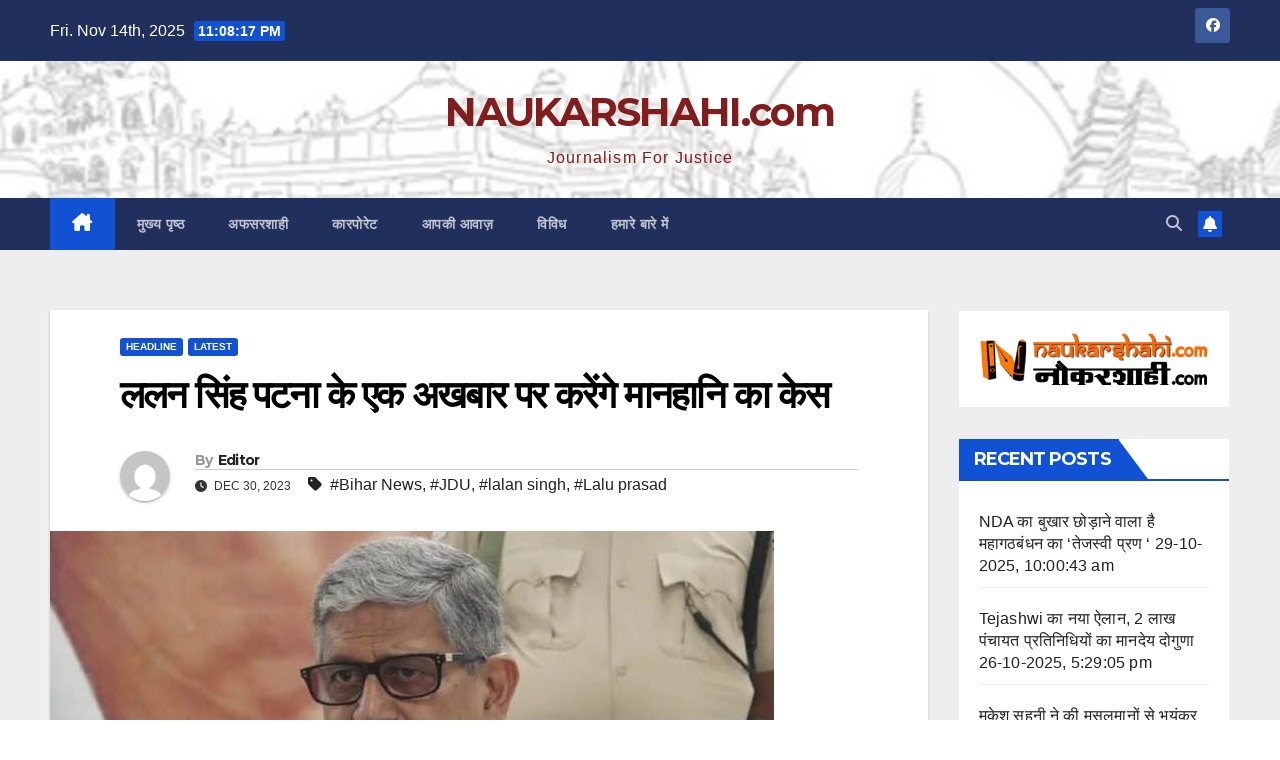

--- FILE ---
content_type: text/html; charset=UTF-8
request_url: https://naukarshahi.com/lalan-singh-patna-ke-ek-akhbar-par-karenge-manhani-ka-case/
body_size: 15302
content:
<!DOCTYPE html>
<html lang="en-US">
<head>
<meta charset="UTF-8">
<meta name="viewport" content="width=device-width, initial-scale=1">
<link rel="profile" href="https://gmpg.org/xfn/11">
<title>ललन सिंह पटना के एक अखबार पर करेंगे मानहानि का केस &#x2d; NAUKARSHAHI.com</title>
	<style>img:is([sizes="auto" i], [sizes^="auto," i]) { contain-intrinsic-size: 3000px 1500px }</style>
	
<!-- The SEO Framework by Sybre Waaijer -->
<meta name="robots" content="max-snippet:-1,max-image-preview:large,max-video-preview:-1" />
<link rel="canonical" href="https://naukarshahi.com/lalan-singh-patna-ke-ek-akhbar-par-karenge-manhani-ka-case/" />
<meta name="description" content="ललन सिंह पटना के एक अखबार पर करेंगे मानहानि का केस। दैनिक जागरण ने छापी थी खबर कि ललन तेजस्वी को सीएम बनाने के लिए तोड़ रहे पार्टी। जदयू के पूर्व अध्यक्ष तथ&#8230;" />
<meta property="og:type" content="article" />
<meta property="og:locale" content="en_US" />
<meta property="og:site_name" content="NAUKARSHAHI.com" />
<meta property="og:title" content="ललन सिंह पटना के एक अखबार पर करेंगे मानहानि का केस" />
<meta property="og:description" content="ललन सिंह पटना के एक अखबार पर करेंगे मानहानि का केस। दैनिक जागरण ने छापी थी खबर कि ललन तेजस्वी को सीएम बनाने के लिए तोड़ रहे पार्टी। जदयू के पूर्व अध्यक्ष तथा सांसद ललन सिंह ने शनिवार को कहा कि पटना क&#8230;" />
<meta property="og:url" content="https://naukarshahi.com/lalan-singh-patna-ke-ek-akhbar-par-karenge-manhani-ka-case/" />
<meta property="og:image" content="https://naukarshahi.com/wp-content/uploads/2023/08/lalan-singh-1.jpg" />
<meta property="og:image:width" content="724" />
<meta property="og:image:height" content="400" />
<meta property="article:published_time" content="2023-12-30T10:17:08+00:00" />
<meta property="article:modified_time" content="2023-12-30T10:19:44+00:00" />
<meta name="twitter:card" content="summary_large_image" />
<meta name="twitter:title" content="ललन सिंह पटना के एक अखबार पर करेंगे मानहानि का केस" />
<meta name="twitter:description" content="ललन सिंह पटना के एक अखबार पर करेंगे मानहानि का केस। दैनिक जागरण ने छापी थी खबर कि ललन तेजस्वी को सीएम बनाने के लिए तोड़ रहे पार्टी। जदयू के पूर्व अध्यक्ष तथा सांसद ललन सिंह ने शनिवार को कहा कि पटना क&#8230;" />
<meta name="twitter:image" content="https://naukarshahi.com/wp-content/uploads/2023/08/lalan-singh-1.jpg" />
<script type="application/ld+json">{"@context":"https://schema.org","@graph":[{"@type":"WebSite","@id":"https://naukarshahi.com/#/schema/WebSite","url":"https://naukarshahi.com/","name":"NAUKARSHAHI.com","description":"Journalism For Justice","inLanguage":"en-US","potentialAction":{"@type":"SearchAction","target":{"@type":"EntryPoint","urlTemplate":"https://naukarshahi.com/search/{search_term_string}/"},"query-input":"required name=search_term_string"},"publisher":{"@type":"Organization","@id":"https://naukarshahi.com/#/schema/Organization","name":"NAUKARSHAHI.com","url":"https://naukarshahi.com/","logo":{"@type":"ImageObject","url":"https://naukarshahi.com/wp-content/uploads/2024/03/n2.jpg","contentUrl":"https://naukarshahi.com/wp-content/uploads/2024/03/n2.jpg","width":450,"height":450,"contentSize":"26386"}}},{"@type":"WebPage","@id":"https://naukarshahi.com/lalan-singh-patna-ke-ek-akhbar-par-karenge-manhani-ka-case/","url":"https://naukarshahi.com/lalan-singh-patna-ke-ek-akhbar-par-karenge-manhani-ka-case/","name":"ललन सिंह पटना के एक अखबार पर करेंगे मानहानि का केस &#x2d; NAUKARSHAHI.com","description":"ललन सिंह पटना के एक अखबार पर करेंगे मानहानि का केस। दैनिक जागरण ने छापी थी खबर कि ललन तेजस्वी को सीएम बनाने के लिए तोड़ रहे पार्टी। जदयू के पूर्व अध्यक्ष तथ&#8230;","inLanguage":"en-US","isPartOf":{"@id":"https://naukarshahi.com/#/schema/WebSite"},"breadcrumb":{"@type":"BreadcrumbList","@id":"https://naukarshahi.com/#/schema/BreadcrumbList","itemListElement":[{"@type":"ListItem","position":1,"item":"https://naukarshahi.com/","name":"NAUKARSHAHI.com"},{"@type":"ListItem","position":2,"item":"https://naukarshahi.com/category/%e0%a4%b9%e0%a5%88%e0%a4%a1%e0%a5%8d%e0%a4%b2%e0%a4%be%e0%a4%87%e0%a4%a8%e0%a5%8d%e0%a4%b8/","name":"Category: HEADLINE"},{"@type":"ListItem","position":3,"name":"ललन सिंह पटना के एक अखबार पर करेंगे मानहानि का केस"}]},"potentialAction":{"@type":"ReadAction","target":"https://naukarshahi.com/lalan-singh-patna-ke-ek-akhbar-par-karenge-manhani-ka-case/"},"datePublished":"2023-12-30T10:17:08+00:00","dateModified":"2023-12-30T10:19:44+00:00","author":{"@type":"Person","@id":"https://naukarshahi.com/#/schema/Person/c8a41a94fd27e7fe63245237eafa4fa6","name":"Editor"}}]}</script>
<!-- / The SEO Framework by Sybre Waaijer | 4.40ms meta | 0.20ms boot -->

<link rel='dns-prefetch' href='//fonts.googleapis.com' />
<link rel="alternate" type="application/rss+xml" title="NAUKARSHAHI.com &raquo; Feed" href="https://naukarshahi.com/feed/" />
<link rel="alternate" type="application/rss+xml" title="NAUKARSHAHI.com &raquo; Comments Feed" href="https://naukarshahi.com/comments/feed/" />
<script>
window._wpemojiSettings = {"baseUrl":"https:\/\/s.w.org\/images\/core\/emoji\/15.0.3\/72x72\/","ext":".png","svgUrl":"https:\/\/s.w.org\/images\/core\/emoji\/15.0.3\/svg\/","svgExt":".svg","source":{"concatemoji":"https:\/\/naukarshahi.com\/wp-includes\/js\/wp-emoji-release.min.js?ver=6.7.2"}};
/*! This file is auto-generated */
!function(i,n){var o,s,e;function c(e){try{var t={supportTests:e,timestamp:(new Date).valueOf()};sessionStorage.setItem(o,JSON.stringify(t))}catch(e){}}function p(e,t,n){e.clearRect(0,0,e.canvas.width,e.canvas.height),e.fillText(t,0,0);var t=new Uint32Array(e.getImageData(0,0,e.canvas.width,e.canvas.height).data),r=(e.clearRect(0,0,e.canvas.width,e.canvas.height),e.fillText(n,0,0),new Uint32Array(e.getImageData(0,0,e.canvas.width,e.canvas.height).data));return t.every(function(e,t){return e===r[t]})}function u(e,t,n){switch(t){case"flag":return n(e,"\ud83c\udff3\ufe0f\u200d\u26a7\ufe0f","\ud83c\udff3\ufe0f\u200b\u26a7\ufe0f")?!1:!n(e,"\ud83c\uddfa\ud83c\uddf3","\ud83c\uddfa\u200b\ud83c\uddf3")&&!n(e,"\ud83c\udff4\udb40\udc67\udb40\udc62\udb40\udc65\udb40\udc6e\udb40\udc67\udb40\udc7f","\ud83c\udff4\u200b\udb40\udc67\u200b\udb40\udc62\u200b\udb40\udc65\u200b\udb40\udc6e\u200b\udb40\udc67\u200b\udb40\udc7f");case"emoji":return!n(e,"\ud83d\udc26\u200d\u2b1b","\ud83d\udc26\u200b\u2b1b")}return!1}function f(e,t,n){var r="undefined"!=typeof WorkerGlobalScope&&self instanceof WorkerGlobalScope?new OffscreenCanvas(300,150):i.createElement("canvas"),a=r.getContext("2d",{willReadFrequently:!0}),o=(a.textBaseline="top",a.font="600 32px Arial",{});return e.forEach(function(e){o[e]=t(a,e,n)}),o}function t(e){var t=i.createElement("script");t.src=e,t.defer=!0,i.head.appendChild(t)}"undefined"!=typeof Promise&&(o="wpEmojiSettingsSupports",s=["flag","emoji"],n.supports={everything:!0,everythingExceptFlag:!0},e=new Promise(function(e){i.addEventListener("DOMContentLoaded",e,{once:!0})}),new Promise(function(t){var n=function(){try{var e=JSON.parse(sessionStorage.getItem(o));if("object"==typeof e&&"number"==typeof e.timestamp&&(new Date).valueOf()<e.timestamp+604800&&"object"==typeof e.supportTests)return e.supportTests}catch(e){}return null}();if(!n){if("undefined"!=typeof Worker&&"undefined"!=typeof OffscreenCanvas&&"undefined"!=typeof URL&&URL.createObjectURL&&"undefined"!=typeof Blob)try{var e="postMessage("+f.toString()+"("+[JSON.stringify(s),u.toString(),p.toString()].join(",")+"));",r=new Blob([e],{type:"text/javascript"}),a=new Worker(URL.createObjectURL(r),{name:"wpTestEmojiSupports"});return void(a.onmessage=function(e){c(n=e.data),a.terminate(),t(n)})}catch(e){}c(n=f(s,u,p))}t(n)}).then(function(e){for(var t in e)n.supports[t]=e[t],n.supports.everything=n.supports.everything&&n.supports[t],"flag"!==t&&(n.supports.everythingExceptFlag=n.supports.everythingExceptFlag&&n.supports[t]);n.supports.everythingExceptFlag=n.supports.everythingExceptFlag&&!n.supports.flag,n.DOMReady=!1,n.readyCallback=function(){n.DOMReady=!0}}).then(function(){return e}).then(function(){var e;n.supports.everything||(n.readyCallback(),(e=n.source||{}).concatemoji?t(e.concatemoji):e.wpemoji&&e.twemoji&&(t(e.twemoji),t(e.wpemoji)))}))}((window,document),window._wpemojiSettings);
</script>
<style id='wp-emoji-styles-inline-css'>

	img.wp-smiley, img.emoji {
		display: inline !important;
		border: none !important;
		box-shadow: none !important;
		height: 1em !important;
		width: 1em !important;
		margin: 0 0.07em !important;
		vertical-align: -0.1em !important;
		background: none !important;
		padding: 0 !important;
	}
</style>
<link rel='stylesheet' id='wp-block-library-css' href='https://naukarshahi.com/wp-includes/css/dist/block-library/style.min.css?ver=6.7.2' media='all' />
<style id='wp-block-library-theme-inline-css'>
.wp-block-audio :where(figcaption){color:#555;font-size:13px;text-align:center}.is-dark-theme .wp-block-audio :where(figcaption){color:#ffffffa6}.wp-block-audio{margin:0 0 1em}.wp-block-code{border:1px solid #ccc;border-radius:4px;font-family:Menlo,Consolas,monaco,monospace;padding:.8em 1em}.wp-block-embed :where(figcaption){color:#555;font-size:13px;text-align:center}.is-dark-theme .wp-block-embed :where(figcaption){color:#ffffffa6}.wp-block-embed{margin:0 0 1em}.blocks-gallery-caption{color:#555;font-size:13px;text-align:center}.is-dark-theme .blocks-gallery-caption{color:#ffffffa6}:root :where(.wp-block-image figcaption){color:#555;font-size:13px;text-align:center}.is-dark-theme :root :where(.wp-block-image figcaption){color:#ffffffa6}.wp-block-image{margin:0 0 1em}.wp-block-pullquote{border-bottom:4px solid;border-top:4px solid;color:currentColor;margin-bottom:1.75em}.wp-block-pullquote cite,.wp-block-pullquote footer,.wp-block-pullquote__citation{color:currentColor;font-size:.8125em;font-style:normal;text-transform:uppercase}.wp-block-quote{border-left:.25em solid;margin:0 0 1.75em;padding-left:1em}.wp-block-quote cite,.wp-block-quote footer{color:currentColor;font-size:.8125em;font-style:normal;position:relative}.wp-block-quote:where(.has-text-align-right){border-left:none;border-right:.25em solid;padding-left:0;padding-right:1em}.wp-block-quote:where(.has-text-align-center){border:none;padding-left:0}.wp-block-quote.is-large,.wp-block-quote.is-style-large,.wp-block-quote:where(.is-style-plain){border:none}.wp-block-search .wp-block-search__label{font-weight:700}.wp-block-search__button{border:1px solid #ccc;padding:.375em .625em}:where(.wp-block-group.has-background){padding:1.25em 2.375em}.wp-block-separator.has-css-opacity{opacity:.4}.wp-block-separator{border:none;border-bottom:2px solid;margin-left:auto;margin-right:auto}.wp-block-separator.has-alpha-channel-opacity{opacity:1}.wp-block-separator:not(.is-style-wide):not(.is-style-dots){width:100px}.wp-block-separator.has-background:not(.is-style-dots){border-bottom:none;height:1px}.wp-block-separator.has-background:not(.is-style-wide):not(.is-style-dots){height:2px}.wp-block-table{margin:0 0 1em}.wp-block-table td,.wp-block-table th{word-break:normal}.wp-block-table :where(figcaption){color:#555;font-size:13px;text-align:center}.is-dark-theme .wp-block-table :where(figcaption){color:#ffffffa6}.wp-block-video :where(figcaption){color:#555;font-size:13px;text-align:center}.is-dark-theme .wp-block-video :where(figcaption){color:#ffffffa6}.wp-block-video{margin:0 0 1em}:root :where(.wp-block-template-part.has-background){margin-bottom:0;margin-top:0;padding:1.25em 2.375em}
</style>
<style id='classic-theme-styles-inline-css'>
/*! This file is auto-generated */
.wp-block-button__link{color:#fff;background-color:#32373c;border-radius:9999px;box-shadow:none;text-decoration:none;padding:calc(.667em + 2px) calc(1.333em + 2px);font-size:1.125em}.wp-block-file__button{background:#32373c;color:#fff;text-decoration:none}
</style>
<style id='global-styles-inline-css'>
:root{--wp--preset--aspect-ratio--square: 1;--wp--preset--aspect-ratio--4-3: 4/3;--wp--preset--aspect-ratio--3-4: 3/4;--wp--preset--aspect-ratio--3-2: 3/2;--wp--preset--aspect-ratio--2-3: 2/3;--wp--preset--aspect-ratio--16-9: 16/9;--wp--preset--aspect-ratio--9-16: 9/16;--wp--preset--color--black: #000000;--wp--preset--color--cyan-bluish-gray: #abb8c3;--wp--preset--color--white: #ffffff;--wp--preset--color--pale-pink: #f78da7;--wp--preset--color--vivid-red: #cf2e2e;--wp--preset--color--luminous-vivid-orange: #ff6900;--wp--preset--color--luminous-vivid-amber: #fcb900;--wp--preset--color--light-green-cyan: #7bdcb5;--wp--preset--color--vivid-green-cyan: #00d084;--wp--preset--color--pale-cyan-blue: #8ed1fc;--wp--preset--color--vivid-cyan-blue: #0693e3;--wp--preset--color--vivid-purple: #9b51e0;--wp--preset--gradient--vivid-cyan-blue-to-vivid-purple: linear-gradient(135deg,rgba(6,147,227,1) 0%,rgb(155,81,224) 100%);--wp--preset--gradient--light-green-cyan-to-vivid-green-cyan: linear-gradient(135deg,rgb(122,220,180) 0%,rgb(0,208,130) 100%);--wp--preset--gradient--luminous-vivid-amber-to-luminous-vivid-orange: linear-gradient(135deg,rgba(252,185,0,1) 0%,rgba(255,105,0,1) 100%);--wp--preset--gradient--luminous-vivid-orange-to-vivid-red: linear-gradient(135deg,rgba(255,105,0,1) 0%,rgb(207,46,46) 100%);--wp--preset--gradient--very-light-gray-to-cyan-bluish-gray: linear-gradient(135deg,rgb(238,238,238) 0%,rgb(169,184,195) 100%);--wp--preset--gradient--cool-to-warm-spectrum: linear-gradient(135deg,rgb(74,234,220) 0%,rgb(151,120,209) 20%,rgb(207,42,186) 40%,rgb(238,44,130) 60%,rgb(251,105,98) 80%,rgb(254,248,76) 100%);--wp--preset--gradient--blush-light-purple: linear-gradient(135deg,rgb(255,206,236) 0%,rgb(152,150,240) 100%);--wp--preset--gradient--blush-bordeaux: linear-gradient(135deg,rgb(254,205,165) 0%,rgb(254,45,45) 50%,rgb(107,0,62) 100%);--wp--preset--gradient--luminous-dusk: linear-gradient(135deg,rgb(255,203,112) 0%,rgb(199,81,192) 50%,rgb(65,88,208) 100%);--wp--preset--gradient--pale-ocean: linear-gradient(135deg,rgb(255,245,203) 0%,rgb(182,227,212) 50%,rgb(51,167,181) 100%);--wp--preset--gradient--electric-grass: linear-gradient(135deg,rgb(202,248,128) 0%,rgb(113,206,126) 100%);--wp--preset--gradient--midnight: linear-gradient(135deg,rgb(2,3,129) 0%,rgb(40,116,252) 100%);--wp--preset--font-size--small: 13px;--wp--preset--font-size--medium: 20px;--wp--preset--font-size--large: 36px;--wp--preset--font-size--x-large: 42px;--wp--preset--spacing--20: 0.44rem;--wp--preset--spacing--30: 0.67rem;--wp--preset--spacing--40: 1rem;--wp--preset--spacing--50: 1.5rem;--wp--preset--spacing--60: 2.25rem;--wp--preset--spacing--70: 3.38rem;--wp--preset--spacing--80: 5.06rem;--wp--preset--shadow--natural: 6px 6px 9px rgba(0, 0, 0, 0.2);--wp--preset--shadow--deep: 12px 12px 50px rgba(0, 0, 0, 0.4);--wp--preset--shadow--sharp: 6px 6px 0px rgba(0, 0, 0, 0.2);--wp--preset--shadow--outlined: 6px 6px 0px -3px rgba(255, 255, 255, 1), 6px 6px rgba(0, 0, 0, 1);--wp--preset--shadow--crisp: 6px 6px 0px rgba(0, 0, 0, 1);}:where(.is-layout-flex){gap: 0.5em;}:where(.is-layout-grid){gap: 0.5em;}body .is-layout-flex{display: flex;}.is-layout-flex{flex-wrap: wrap;align-items: center;}.is-layout-flex > :is(*, div){margin: 0;}body .is-layout-grid{display: grid;}.is-layout-grid > :is(*, div){margin: 0;}:where(.wp-block-columns.is-layout-flex){gap: 2em;}:where(.wp-block-columns.is-layout-grid){gap: 2em;}:where(.wp-block-post-template.is-layout-flex){gap: 1.25em;}:where(.wp-block-post-template.is-layout-grid){gap: 1.25em;}.has-black-color{color: var(--wp--preset--color--black) !important;}.has-cyan-bluish-gray-color{color: var(--wp--preset--color--cyan-bluish-gray) !important;}.has-white-color{color: var(--wp--preset--color--white) !important;}.has-pale-pink-color{color: var(--wp--preset--color--pale-pink) !important;}.has-vivid-red-color{color: var(--wp--preset--color--vivid-red) !important;}.has-luminous-vivid-orange-color{color: var(--wp--preset--color--luminous-vivid-orange) !important;}.has-luminous-vivid-amber-color{color: var(--wp--preset--color--luminous-vivid-amber) !important;}.has-light-green-cyan-color{color: var(--wp--preset--color--light-green-cyan) !important;}.has-vivid-green-cyan-color{color: var(--wp--preset--color--vivid-green-cyan) !important;}.has-pale-cyan-blue-color{color: var(--wp--preset--color--pale-cyan-blue) !important;}.has-vivid-cyan-blue-color{color: var(--wp--preset--color--vivid-cyan-blue) !important;}.has-vivid-purple-color{color: var(--wp--preset--color--vivid-purple) !important;}.has-black-background-color{background-color: var(--wp--preset--color--black) !important;}.has-cyan-bluish-gray-background-color{background-color: var(--wp--preset--color--cyan-bluish-gray) !important;}.has-white-background-color{background-color: var(--wp--preset--color--white) !important;}.has-pale-pink-background-color{background-color: var(--wp--preset--color--pale-pink) !important;}.has-vivid-red-background-color{background-color: var(--wp--preset--color--vivid-red) !important;}.has-luminous-vivid-orange-background-color{background-color: var(--wp--preset--color--luminous-vivid-orange) !important;}.has-luminous-vivid-amber-background-color{background-color: var(--wp--preset--color--luminous-vivid-amber) !important;}.has-light-green-cyan-background-color{background-color: var(--wp--preset--color--light-green-cyan) !important;}.has-vivid-green-cyan-background-color{background-color: var(--wp--preset--color--vivid-green-cyan) !important;}.has-pale-cyan-blue-background-color{background-color: var(--wp--preset--color--pale-cyan-blue) !important;}.has-vivid-cyan-blue-background-color{background-color: var(--wp--preset--color--vivid-cyan-blue) !important;}.has-vivid-purple-background-color{background-color: var(--wp--preset--color--vivid-purple) !important;}.has-black-border-color{border-color: var(--wp--preset--color--black) !important;}.has-cyan-bluish-gray-border-color{border-color: var(--wp--preset--color--cyan-bluish-gray) !important;}.has-white-border-color{border-color: var(--wp--preset--color--white) !important;}.has-pale-pink-border-color{border-color: var(--wp--preset--color--pale-pink) !important;}.has-vivid-red-border-color{border-color: var(--wp--preset--color--vivid-red) !important;}.has-luminous-vivid-orange-border-color{border-color: var(--wp--preset--color--luminous-vivid-orange) !important;}.has-luminous-vivid-amber-border-color{border-color: var(--wp--preset--color--luminous-vivid-amber) !important;}.has-light-green-cyan-border-color{border-color: var(--wp--preset--color--light-green-cyan) !important;}.has-vivid-green-cyan-border-color{border-color: var(--wp--preset--color--vivid-green-cyan) !important;}.has-pale-cyan-blue-border-color{border-color: var(--wp--preset--color--pale-cyan-blue) !important;}.has-vivid-cyan-blue-border-color{border-color: var(--wp--preset--color--vivid-cyan-blue) !important;}.has-vivid-purple-border-color{border-color: var(--wp--preset--color--vivid-purple) !important;}.has-vivid-cyan-blue-to-vivid-purple-gradient-background{background: var(--wp--preset--gradient--vivid-cyan-blue-to-vivid-purple) !important;}.has-light-green-cyan-to-vivid-green-cyan-gradient-background{background: var(--wp--preset--gradient--light-green-cyan-to-vivid-green-cyan) !important;}.has-luminous-vivid-amber-to-luminous-vivid-orange-gradient-background{background: var(--wp--preset--gradient--luminous-vivid-amber-to-luminous-vivid-orange) !important;}.has-luminous-vivid-orange-to-vivid-red-gradient-background{background: var(--wp--preset--gradient--luminous-vivid-orange-to-vivid-red) !important;}.has-very-light-gray-to-cyan-bluish-gray-gradient-background{background: var(--wp--preset--gradient--very-light-gray-to-cyan-bluish-gray) !important;}.has-cool-to-warm-spectrum-gradient-background{background: var(--wp--preset--gradient--cool-to-warm-spectrum) !important;}.has-blush-light-purple-gradient-background{background: var(--wp--preset--gradient--blush-light-purple) !important;}.has-blush-bordeaux-gradient-background{background: var(--wp--preset--gradient--blush-bordeaux) !important;}.has-luminous-dusk-gradient-background{background: var(--wp--preset--gradient--luminous-dusk) !important;}.has-pale-ocean-gradient-background{background: var(--wp--preset--gradient--pale-ocean) !important;}.has-electric-grass-gradient-background{background: var(--wp--preset--gradient--electric-grass) !important;}.has-midnight-gradient-background{background: var(--wp--preset--gradient--midnight) !important;}.has-small-font-size{font-size: var(--wp--preset--font-size--small) !important;}.has-medium-font-size{font-size: var(--wp--preset--font-size--medium) !important;}.has-large-font-size{font-size: var(--wp--preset--font-size--large) !important;}.has-x-large-font-size{font-size: var(--wp--preset--font-size--x-large) !important;}
:where(.wp-block-post-template.is-layout-flex){gap: 1.25em;}:where(.wp-block-post-template.is-layout-grid){gap: 1.25em;}
:where(.wp-block-columns.is-layout-flex){gap: 2em;}:where(.wp-block-columns.is-layout-grid){gap: 2em;}
:root :where(.wp-block-pullquote){font-size: 1.5em;line-height: 1.6;}
</style>
<link rel='stylesheet' id='newsup-fonts-css' href='//fonts.googleapis.com/css?family=Montserrat%3A400%2C500%2C700%2C800%7CWork%2BSans%3A300%2C400%2C500%2C600%2C700%2C800%2C900%26display%3Dswap&#038;subset=latin%2Clatin-ext' media='all' />
<link rel='stylesheet' id='bootstrap-css' href='https://naukarshahi.com/wp-content/themes/newsup/css/bootstrap.css?ver=6.7.2' media='all' />
<link rel='stylesheet' id='newsup-style-css' href='https://naukarshahi.com/wp-content/themes/newsup/style.css?ver=6.7.2' media='all' />
<link rel='stylesheet' id='newsup-default-css' href='https://naukarshahi.com/wp-content/themes/newsup/css/colors/default.css?ver=6.7.2' media='all' />
<link rel='stylesheet' id='font-awesome-5-all-css' href='https://naukarshahi.com/wp-content/themes/newsup/css/font-awesome/css/all.min.css?ver=6.7.2' media='all' />
<link rel='stylesheet' id='font-awesome-4-shim-css' href='https://naukarshahi.com/wp-content/themes/newsup/css/font-awesome/css/v4-shims.min.css?ver=6.7.2' media='all' />
<link rel='stylesheet' id='owl-carousel-css' href='https://naukarshahi.com/wp-content/themes/newsup/css/owl.carousel.css?ver=6.7.2' media='all' />
<link rel='stylesheet' id='smartmenus-css' href='https://naukarshahi.com/wp-content/themes/newsup/css/jquery.smartmenus.bootstrap.css?ver=6.7.2' media='all' />
<link rel='stylesheet' id='newsup-custom-css-css' href='https://naukarshahi.com/wp-content/themes/newsup/inc/ansar/customize/css/customizer.css?ver=1.0' media='all' />
<script src="https://naukarshahi.com/wp-includes/js/jquery/jquery.min.js?ver=3.7.1" id="jquery-core-js"></script>
<script src="https://naukarshahi.com/wp-includes/js/jquery/jquery-migrate.min.js?ver=3.4.1" id="jquery-migrate-js"></script>
<script src="https://naukarshahi.com/wp-content/themes/newsup/js/navigation.js?ver=6.7.2" id="newsup-navigation-js"></script>
<script src="https://naukarshahi.com/wp-content/themes/newsup/js/bootstrap.js?ver=6.7.2" id="bootstrap-js"></script>
<script src="https://naukarshahi.com/wp-content/themes/newsup/js/owl.carousel.min.js?ver=6.7.2" id="owl-carousel-min-js"></script>
<script src="https://naukarshahi.com/wp-content/themes/newsup/js/jquery.smartmenus.js?ver=6.7.2" id="smartmenus-js-js"></script>
<script src="https://naukarshahi.com/wp-content/themes/newsup/js/jquery.smartmenus.bootstrap.js?ver=6.7.2" id="bootstrap-smartmenus-js-js"></script>
<script src="https://naukarshahi.com/wp-content/themes/newsup/js/jquery.marquee.js?ver=6.7.2" id="newsup-marquee-js-js"></script>
<script src="https://naukarshahi.com/wp-content/themes/newsup/js/main.js?ver=6.7.2" id="newsup-main-js-js"></script>
<link rel="https://api.w.org/" href="https://naukarshahi.com/wp-json/" /><link rel="alternate" title="JSON" type="application/json" href="https://naukarshahi.com/wp-json/wp/v2/posts/89525" /><link rel="EditURI" type="application/rsd+xml" title="RSD" href="https://naukarshahi.com/xmlrpc.php?rsd" />
<link rel="alternate" title="oEmbed (JSON)" type="application/json+oembed" href="https://naukarshahi.com/wp-json/oembed/1.0/embed?url=https%3A%2F%2Fnaukarshahi.com%2Flalan-singh-patna-ke-ek-akhbar-par-karenge-manhani-ka-case%2F" />
<link rel="alternate" title="oEmbed (XML)" type="text/xml+oembed" href="https://naukarshahi.com/wp-json/oembed/1.0/embed?url=https%3A%2F%2Fnaukarshahi.com%2Flalan-singh-patna-ke-ek-akhbar-par-karenge-manhani-ka-case%2F&#038;format=xml" />
			<meta property="fb:pages" content="113968725418012 " />
							<meta property="ia:markup_url_dev" content="https://naukarshahi.com/lalan-singh-patna-ke-ek-akhbar-par-karenge-manhani-ka-case/?ia_markup=1" />
				 
<style type="text/css" id="custom-background-css">
    .wrapper { background-color: #eee; }
</style>
    <style type="text/css">
            body .site-title a,
        body .site-description {
            color: #821d1d;
        }

        .site-branding-text .site-title a {
                font-size: 40px;
            }

            @media only screen and (max-width: 640px) {
                .site-branding-text .site-title a {
                    font-size: 40px;

                }
            }

            @media only screen and (max-width: 375px) {
                .site-branding-text .site-title a {
                    font-size: 32px;

                }
            }

        </style>
    <link rel="icon" href="https://naukarshahi.com/wp-content/uploads/2024/03/n2-150x150.jpg" sizes="32x32" />
<link rel="icon" href="https://naukarshahi.com/wp-content/uploads/2024/03/n2-300x300.jpg" sizes="192x192" />
<link rel="apple-touch-icon" href="https://naukarshahi.com/wp-content/uploads/2024/03/n2-300x300.jpg" />
<meta name="msapplication-TileImage" content="https://naukarshahi.com/wp-content/uploads/2024/03/n2-300x300.jpg" />
</head>
<body class="post-template-default single single-post postid-89525 single-format-standard wp-embed-responsive ta-hide-date-author-in-list" >
<div id="page" class="site">
<a class="skip-link screen-reader-text" href="#content">
Skip to content</a>
  <div class="wrapper" id="custom-background-css">
    <header class="mg-headwidget">
      <!--==================== TOP BAR ====================-->
      <div class="mg-head-detail hidden-xs">
    <div class="container-fluid">
        <div class="row align-items-center">
            <div class="col-md-6 col-xs-12">
                <ul class="info-left">
                                <li>Fri. Nov 14th, 2025                 <span  id="time" class="time"></span>
                        </li>
                        </ul>
            </div>
            <div class="col-md-6 col-xs-12">
                <ul class="mg-social info-right">
                            <li>
            <a  target="_blank"  href="https://www.facebook.com/naukarshahi/">
                <span class="icon-soci facebook">
                    <i class="fab fa-facebook"></i>
                </span> 
            </a>
        </li>
                        </ul>
            </div>
        </div>
    </div>
</div>
      <div class="clearfix"></div>

      
      <div class="mg-nav-widget-area-back" style='background-image: url("https://naukarshahi.com/wp-content/uploads/2024/03/cropped-header.jpg" );'>
                <div class="overlay">
          <div class="inner"  style="background-color:rgba(255,255,255,0.74);" > 
              <div class="container-fluid">
                  <div class="mg-nav-widget-area">
                    <div class="row align-items-center">
                      <div class="col-md-12 text-center mx-auto">
                        <div class="navbar-header">
                          <div class="site-logo">
                                                      </div>
                          <div class="site-branding-text ">
                                                            <p class="site-title"> <a href="https://naukarshahi.com/" rel="home">NAUKARSHAHI.com</a></p>
                                                            <p class="site-description">Journalism For Justice</p>
                          </div>    
                        </div>
                      </div>
                                          </div>
                  </div>
              </div>
          </div>
        </div>
      </div>
    <div class="mg-menu-full">
      <nav class="navbar navbar-expand-lg navbar-wp">
        <div class="container-fluid">
          <!-- Right nav -->
          <div class="m-header align-items-center">
                            <a class="mobilehomebtn" href="https://naukarshahi.com"><span class="fa-solid fa-house-chimney"></span></a>
              <!-- navbar-toggle -->
              <button class="navbar-toggler mx-auto" type="button" data-toggle="collapse" data-target="#navbar-wp" aria-controls="navbarSupportedContent" aria-expanded="false" aria-label="Toggle navigation">
                <span class="burger">
                  <span class="burger-line"></span>
                  <span class="burger-line"></span>
                  <span class="burger-line"></span>
                </span>
              </button>
              <!-- /navbar-toggle -->
                          <div class="dropdown show mg-search-box pr-2">
                <a class="dropdown-toggle msearch ml-auto" href="#" role="button" id="dropdownMenuLink" data-toggle="dropdown" aria-haspopup="true" aria-expanded="false">
                <i class="fas fa-search"></i>
                </a> 
                <div class="dropdown-menu searchinner" aria-labelledby="dropdownMenuLink">
                    <form role="search" method="get" id="searchform" action="https://naukarshahi.com/">
  <div class="input-group">
    <input type="search" class="form-control" placeholder="Search" value="" name="s" />
    <span class="input-group-btn btn-default">
    <button type="submit" class="btn"> <i class="fas fa-search"></i> </button>
    </span> </div>
</form>                </div>
            </div>
                  <a href="#" target="_blank" class="btn-bell btn-theme mx-2"><i class="fa fa-bell"></i></a>
                      
          </div>
          <!-- /Right nav --> 
          <div class="collapse navbar-collapse" id="navbar-wp">
            <div class="d-md-block">
              <ul id="menu-main-menu" class="nav navbar-nav mr-auto "><li class="active home"><a class="homebtn" href="https://naukarshahi.com"><span class='fa-solid fa-house-chimney'></span></a></li><li id="menu-item-27272" class="menu-item menu-item-type-custom menu-item-object-custom menu-item-home menu-item-27272"><a class="nav-link" title="मुख्य पृष्ठ" href="https://naukarshahi.com/">मुख्य पृष्ठ</a></li>
<li id="menu-item-27252" class="menu-item menu-item-type-taxonomy menu-item-object-category current-post-ancestor current-menu-parent current-post-parent menu-item-27252"><a class="nav-link" title="अफसरशाही" href="https://naukarshahi.com/category/latest/">अफसरशाही</a></li>
<li id="menu-item-27255" class="menu-item menu-item-type-taxonomy menu-item-object-category menu-item-27255"><a class="nav-link" title="कारपोरेट" href="https://naukarshahi.com/category/%e0%a4%95%e0%a4%be%e0%a4%b0%e0%a5%8d%e0%a4%aa%e0%a5%8b%e0%a4%b0%e0%a5%87%e0%a4%9f/">कारपोरेट</a></li>
<li id="menu-item-27256" class="menu-item menu-item-type-taxonomy menu-item-object-category menu-item-27256"><a class="nav-link" title="आपकी आवाज़" href="https://naukarshahi.com/category/press/">आपकी आवाज़</a></li>
<li id="menu-item-27807" class="menu-item menu-item-type-custom menu-item-object-custom menu-item-27807"><a class="nav-link" title="विविध" href="#">विविध</a></li>
<li id="menu-item-27273" class="menu-item menu-item-type-custom menu-item-object-custom menu-item-27273"><a class="nav-link" title="हमारे बारे में" href="#">हमारे बारे में</a></li>
</ul>            </div>      
          </div>
          <!-- Right nav -->
          <div class="desk-header d-lg-flex pl-3 ml-auto my-2 my-lg-0 position-relative align-items-center">
                        <div class="dropdown show mg-search-box pr-2">
                <a class="dropdown-toggle msearch ml-auto" href="#" role="button" id="dropdownMenuLink" data-toggle="dropdown" aria-haspopup="true" aria-expanded="false">
                <i class="fas fa-search"></i>
                </a> 
                <div class="dropdown-menu searchinner" aria-labelledby="dropdownMenuLink">
                    <form role="search" method="get" id="searchform" action="https://naukarshahi.com/">
  <div class="input-group">
    <input type="search" class="form-control" placeholder="Search" value="" name="s" />
    <span class="input-group-btn btn-default">
    <button type="submit" class="btn"> <i class="fas fa-search"></i> </button>
    </span> </div>
</form>                </div>
            </div>
                  <a href="#" target="_blank" class="btn-bell btn-theme mx-2"><i class="fa fa-bell"></i></a>
                  </div>
          <!-- /Right nav -->
      </div>
      </nav> <!-- /Navigation -->
    </div>
</header>
<div class="clearfix"></div> <!-- =========================
     Page Content Section      
============================== -->
<main id="content" class="single-class content">
  <!--container-->
    <div class="container-fluid">
      <!--row-->
        <div class="row">
                  <div class="col-lg-9 col-md-8">
                                <div class="mg-blog-post-box"> 
                    <div class="mg-header">
                        <div class="mg-blog-category"><a class="newsup-categories category-color-1" href="https://naukarshahi.com/category/%e0%a4%b9%e0%a5%88%e0%a4%a1%e0%a5%8d%e0%a4%b2%e0%a4%be%e0%a4%87%e0%a4%a8%e0%a5%8d%e0%a4%b8/" alt="View all posts in HEADLINE"> 
                                 HEADLINE
                             </a><a class="newsup-categories category-color-1" href="https://naukarshahi.com/category/latest/" alt="View all posts in Latest"> 
                                 Latest
                             </a></div>                        <h1 class="title single"> <a title="Permalink to: ललन सिंह पटना के एक अखबार पर करेंगे मानहानि का केस">
                            ललन सिंह पटना के एक अखबार पर करेंगे मानहानि का केस</a>
                        </h1>
                                                <div class="media mg-info-author-block"> 
                                                        <a class="mg-author-pic" href="https://naukarshahi.com/author/irshad-2/"> <img alt='' src='https://secure.gravatar.com/avatar/5852104f81d314fc1335460eb61799de?s=150&#038;d=mm&#038;r=g' srcset='https://secure.gravatar.com/avatar/5852104f81d314fc1335460eb61799de?s=300&#038;d=mm&#038;r=g 2x' class='avatar avatar-150 photo' height='150' width='150' decoding='async'/> </a>
                                                        <div class="media-body">
                                                            <h4 class="media-heading"><span>By</span><a href="https://naukarshahi.com/author/irshad-2/">Editor</a></h4>
                                                            <span class="mg-blog-date"><i class="fas fa-clock"></i> 
                                    Dec 30, 2023                                </span>
                                                                <span class="newsup-tags"><i class="fas fa-tag"></i>
                                     <a href="https://naukarshahi.com/tag/bihar-news/">#Bihar News</a>,  <a href="https://naukarshahi.com/tag/jdu/">#JDU</a>,  <a href="https://naukarshahi.com/tag/lalan-singh/">#lalan singh</a>, <a href="https://naukarshahi.com/tag/lalu-prasad/">#Lalu prasad</a>                                    </span>
                                                            </div>
                        </div>
                                            </div>
                    <img width="724" height="400" src="https://naukarshahi.com/wp-content/uploads/2023/08/lalan-singh-1.jpg" class="img-fluid wp-post-image" alt="" decoding="async" fetchpriority="high" srcset="https://naukarshahi.com/wp-content/uploads/2023/08/lalan-singh-1.jpg 724w, https://naukarshahi.com/wp-content/uploads/2023/08/lalan-singh-1-325x180.jpg 325w, https://naukarshahi.com/wp-content/uploads/2023/08/lalan-singh-1-501x277.jpg 501w" sizes="(max-width: 724px) 100vw, 724px" />                    <article class="page-content-single small single">
                        
<p class="has-medium-font-size">ललन सिंह पटना के एक अखबार पर करेंगे मानहानि का केस। दैनिक जागरण ने छापी थी खबर कि ललन तेजस्वी को सीएम बनाने के लिए तोड़ रहे पार्टी।</p>



<figure class="wp-block-image size-large is-resized"><img decoding="async" src="https://naukarshahi.com/wp-content/uploads/2023/08/lalan-singh-1-501x277.jpg" alt="" class="wp-image-87897" width="838" height="463" srcset="https://naukarshahi.com/wp-content/uploads/2023/08/lalan-singh-1-501x277.jpg 501w, https://naukarshahi.com/wp-content/uploads/2023/08/lalan-singh-1-325x180.jpg 325w, https://naukarshahi.com/wp-content/uploads/2023/08/lalan-singh-1.jpg 724w" sizes="(max-width: 838px) 100vw, 838px" /></figure>



<p class="has-medium-font-size">जदयू के पूर्व अध्यक्ष तथा सांसद <strong><a href="https://twitter.com/LalanSingh_1/status/1741013160478609760">ललन सिंह</a></strong> ने शनिवार को कहा कि पटना के एक अखबार तथा कुछ चैनलों के खिलाफ वे कानूनी कार्रवाई करेंगे। एक अखबार ने मेरी छवि खराब करने तथा मेरे और नीतीश कुमार के 37 वर्षों के संबंध पर सवाल खड़ा करते हुए खबर प्रकाशित की। उन्होंने दिल्ली से जारी अपने बयान में कहा कि वे दिल्ली में थे और अखबार ने लिखा है कि मेरे नेतृत्व में पटना में विधायकों की एक बैठक हुई, जिसमें पार्टी को तोड़कर तेजस्वी यादव को मुख्यमंत्री बनाने की योजना बनी। यह सरासर झूठ है और वे इसे बर्दाश्त नहीं करेंगे। मालूम हो कि इसी आशय की एक खबर पटना से प्रकाशित <strong><a href="https://www.jagran.com/bihar/patna-city-lalan-singh-plan-to-make-tejashwi-yadav-cm-is-failed-nitish-kumar-master-stroke-against-lalu-yadav-23616806.html">दैनिक जागरण </a></strong>में छपी है।</p>



<p class="has-medium-font-size">जदयू सांसद ललन सिंह ने अपने बयान में कहा कि एक प्रमुख समाचार पत्र एवं कुछ न्यूज़ चैनल में प्रमुखता से यह खबर छपी या बताई गई कि उपमुख्यमंत्री तेजस्वी यादव को मुख्यमंत्री बनने के प्रयास में मेरी अध्यक्ष पद से विदाई हो गई। खबर यह भी छपी है कि 20 दिसंबर को एक मंत्री के कार्यालय में दर्जन भर विधायकों की बैठक हुई जिसमें मैं भी उपस्थित था। खबर में और भी विस्तार से जदयू के टूट की प्रक्रिया पर चर्चा की गई है। यह खबर पूर्णता भ्रामक, असत्य और मेरी छवि को धूमिल करने वाली है। मैं 20 दिसंबर को मुख्यमंत्री के साथ दिल्ली में था और 20 दिसंबर की शाम में सभी सांसदों के साथ मुख्यमंत्री के दिल्ली स्थित आवास पर एक बैठक में शामिल था। समाचार पत्र ने जानबूझकर मेरी छवि को धूमिल करने के लिए इस प्रकार की खबर छापी है और नीतीश कुमार के साथ मेरे 37 साल के संबंधों पर भी प्रश्न चिन्ह खड़ा किया है। तथ्य यह है कि मैं अपने संसदीय क्षेत्र में व्यस्तता के कारण मेरी इच्छा और मुख्यमंत्री जी की सहमति से अध्यक्ष पद छोड़ा और नीतीश जी ने स्वयं इस दायित्व को लिया। ऐसे भ्रामक समाचार को लिखने वाले और छापने वाले चारों खाने चित होंगे। जदयू पार्टी के सर्वमान्य नेता नीतीश कुमार के नेतृत्व में एकजुट है। मैंने फैसला किया है कि पटना लौटकर तत्काल संबंधित समाचार पत्र को कानूनी नोटिस दूंगा और मेरी छवि को धूमिल करने के लिए उस पर मानहानि का मुकदमा करूंगा।</p>



<figure class="wp-block-image size-large is-resized"><img loading="lazy" decoding="async" src="https://naukarshahi.com/wp-content/uploads/2023/12/dainik-jagran-501x428.jpg" alt="" class="wp-image-89528" width="840" height="718" srcset="https://naukarshahi.com/wp-content/uploads/2023/12/dainik-jagran-501x428.jpg 501w, https://naukarshahi.com/wp-content/uploads/2023/12/dainik-jagran-325x278.jpg 325w, https://naukarshahi.com/wp-content/uploads/2023/12/dainik-jagran-768x656.jpg 768w, https://naukarshahi.com/wp-content/uploads/2023/12/dainik-jagran.jpg 899w" sizes="auto, (max-width: 840px) 100vw, 840px" /></figure>



<p class="has-vivid-red-color has-text-color has-medium-font-size"><strong><a href="https://naukarshahi.com/tejashwi-ne-nitish-ke-adhyaksh-banane-par-di-badhai/">तेजस्वी ने नीतीश कुमार के अध्यक्ष बनने पर दी बधाई</a></strong></p>
        <script>
        function pinIt() {
        var e = document.createElement('script');
        e.setAttribute('type','text/javascript');
        e.setAttribute('charset','UTF-8');
        e.setAttribute('src','https://assets.pinterest.com/js/pinmarklet.js?r='+Math.random()*99999999);
        document.body.appendChild(e);
        }
        </script>
        <div class="post-share">
            <div class="post-share-icons cf">
                <a href="https://www.facebook.com/sharer.php?u=https%3A%2F%2Fnaukarshahi.com%2Flalan-singh-patna-ke-ek-akhbar-par-karenge-manhani-ka-case%2F" class="link facebook" target="_blank" >
                    <i class="fab fa-facebook"></i>
                </a>
                <a href="https://twitter.com/share?url=https%3A%2F%2Fnaukarshahi.com%2Flalan-singh-patna-ke-ek-akhbar-par-karenge-manhani-ka-case%2F&#038;text=%E0%A4%B2%E0%A4%B2%E0%A4%A8%20%E0%A4%B8%E0%A4%BF%E0%A4%82%E0%A4%B9%20%E0%A4%AA%E0%A4%9F%E0%A4%A8%E0%A4%BE%20%E0%A4%95%E0%A5%87%20%E0%A4%8F%E0%A4%95%20%E0%A4%85%E0%A4%96%E0%A4%AC%E0%A4%BE%E0%A4%B0%20%E0%A4%AA%E0%A4%B0%20%E0%A4%95%E0%A4%B0%E0%A5%87%E0%A4%82%E0%A4%97%E0%A5%87%20%E0%A4%AE%E0%A4%BE%E0%A4%A8%E0%A4%B9%E0%A4%BE%E0%A4%A8%E0%A4%BF%20%E0%A4%95%E0%A4%BE%20%E0%A4%95%E0%A5%87%E0%A4%B8" class="link x-twitter" target="_blank">
                    <i class="fa-brands fa-x-twitter"></i>
                </a>
                <a href="/cdn-cgi/l/email-protection#[base64]" class="link email" target="_blank">
                    <i class="fas fa-envelope"></i>
                </a>
                <a href="https://www.linkedin.com/sharing/share-offsite/?url=https%3A%2F%2Fnaukarshahi.com%2Flalan-singh-patna-ke-ek-akhbar-par-karenge-manhani-ka-case%2F&#038;title=%E0%A4%B2%E0%A4%B2%E0%A4%A8%20%E0%A4%B8%E0%A4%BF%E0%A4%82%E0%A4%B9%20%E0%A4%AA%E0%A4%9F%E0%A4%A8%E0%A4%BE%20%E0%A4%95%E0%A5%87%20%E0%A4%8F%E0%A4%95%20%E0%A4%85%E0%A4%96%E0%A4%AC%E0%A4%BE%E0%A4%B0%20%E0%A4%AA%E0%A4%B0%20%E0%A4%95%E0%A4%B0%E0%A5%87%E0%A4%82%E0%A4%97%E0%A5%87%20%E0%A4%AE%E0%A4%BE%E0%A4%A8%E0%A4%B9%E0%A4%BE%E0%A4%A8%E0%A4%BF%20%E0%A4%95%E0%A4%BE%20%E0%A4%95%E0%A5%87%E0%A4%B8" class="link linkedin" target="_blank" >
                    <i class="fab fa-linkedin"></i>
                </a>
                <a href="https://telegram.me/share/url?url=https%3A%2F%2Fnaukarshahi.com%2Flalan-singh-patna-ke-ek-akhbar-par-karenge-manhani-ka-case%2F&#038;text&#038;title=%E0%A4%B2%E0%A4%B2%E0%A4%A8%20%E0%A4%B8%E0%A4%BF%E0%A4%82%E0%A4%B9%20%E0%A4%AA%E0%A4%9F%E0%A4%A8%E0%A4%BE%20%E0%A4%95%E0%A5%87%20%E0%A4%8F%E0%A4%95%20%E0%A4%85%E0%A4%96%E0%A4%AC%E0%A4%BE%E0%A4%B0%20%E0%A4%AA%E0%A4%B0%20%E0%A4%95%E0%A4%B0%E0%A5%87%E0%A4%82%E0%A4%97%E0%A5%87%20%E0%A4%AE%E0%A4%BE%E0%A4%A8%E0%A4%B9%E0%A4%BE%E0%A4%A8%E0%A4%BF%20%E0%A4%95%E0%A4%BE%20%E0%A4%95%E0%A5%87%E0%A4%B8" class="link telegram" target="_blank" >
                    <i class="fab fa-telegram"></i>
                </a>
                <a href="javascript:pinIt();" class="link pinterest">
                    <i class="fab fa-pinterest"></i>
                </a>
                <a class="print-r" href="javascript:window.print()">
                    <i class="fas fa-print"></i>
                </a>  
            </div>
        </div>
                            <div class="clearfix mb-3"></div>
                        
	<nav class="navigation post-navigation" aria-label="Posts">
		<h2 class="screen-reader-text">Post navigation</h2>
		<div class="nav-links"><div class="nav-previous"><a href="https://naukarshahi.com/nitish-tejashwi-ko-saupenge-bihar-ki-satta-khud-karenge-desh-ka-daura/" rel="prev">नीतीश तेजस्वी को सौंपेंगे बिहार की सत्ता, खुद करेंगे देश का दौरा! <div class="fa fa-angle-double-right"></div><span></span></a></div><div class="nav-next"><a href="https://naukarshahi.com/media-ne-pichhdo-atipichhdon-ki-rajniti-ke-khilaf-rachi-thi-sajish/" rel="next"><div class="fa fa-angle-double-left"></div><span></span> मीडिया ने पिछड़ों-अतिपिछड़ों की राजनीति के खिलाफ रची थी साजिश</a></div></div>
	</nav>                                          </article>
                </div>
                        <div class="media mg-info-author-block">
            <a class="mg-author-pic" href="https://naukarshahi.com/author/irshad-2/"><img alt='' src='https://secure.gravatar.com/avatar/5852104f81d314fc1335460eb61799de?s=150&#038;d=mm&#038;r=g' srcset='https://secure.gravatar.com/avatar/5852104f81d314fc1335460eb61799de?s=300&#038;d=mm&#038;r=g 2x' class='avatar avatar-150 photo' height='150' width='150' loading='lazy' decoding='async'/></a>
                <div class="media-body">
                  <h4 class="media-heading">By <a href ="https://naukarshahi.com/author/irshad-2/">Editor</a></h4>
                  <p></p>
                </div>
            </div>
                <div class="mg-featured-slider p-3 mb-4">
            <!--Start mg-realated-slider -->
            <!-- mg-sec-title -->
            <div class="mg-sec-title">
                <h4>Related Post</h4>
            </div>
            <!-- // mg-sec-title -->
            <div class="row">
                <!-- featured_post -->
                                    <!-- blog -->
                    <div class="col-md-4">
                        <div class="mg-blog-post-3 minh back-img mb-md-0 mb-2" 
                                                style="background-image: url('https://naukarshahi.com/wp-content/uploads/2025/10/Mahagathbandhan-Manifesto-Tejashwi-prann.jpg');" >
                            <div class="mg-blog-inner">
                                <div class="mg-blog-category"><a class="newsup-categories category-color-1" href="https://naukarshahi.com/category/%e0%a4%b9%e0%a5%88%e0%a4%a1%e0%a5%8d%e0%a4%b2%e0%a4%be%e0%a4%87%e0%a4%a8%e0%a5%8d%e0%a4%b8/" alt="View all posts in HEADLINE"> 
                                 HEADLINE
                             </a><a class="newsup-categories category-color-1" href="https://naukarshahi.com/category/latest/" alt="View all posts in Latest"> 
                                 Latest
                             </a></div>                                <h4 class="title"> <a href="https://naukarshahi.com/mahagathbandhan-manifesto-tejashwi-prann/" title="Permalink to: NDA का बुखार छोड़ाने वाला है महागठबंधन का &#8216;तेजस्वी प्रण &#8216;">
                                  NDA का बुखार छोड़ाने वाला है महागठबंधन का &#8216;तेजस्वी प्रण &#8216;</a>
                                 </h4>
                                <div class="mg-blog-meta"> 
                                                                        <span class="mg-blog-date">
                                        <i class="fas fa-clock"></i>
                                        Oct 29, 2025                                    </span>
                                            <a class="auth" href="https://naukarshahi.com/author/irshad-2/">
            <i class="fas fa-user-circle"></i>Editor        </a>
     
                                </div>   
                            </div>
                        </div>
                    </div>
                    <!-- blog -->
                                        <!-- blog -->
                    <div class="col-md-4">
                        <div class="mg-blog-post-3 minh back-img mb-md-0 mb-2" 
                                                style="background-image: url('https://naukarshahi.com/wp-content/uploads/2025/10/Tejashwi-anounces-Double-salary-Panchayet-Representative.jpg');" >
                            <div class="mg-blog-inner">
                                <div class="mg-blog-category"><a class="newsup-categories category-color-1" href="https://naukarshahi.com/category/%e0%a4%b9%e0%a5%88%e0%a4%a1%e0%a5%8d%e0%a4%b2%e0%a4%be%e0%a4%87%e0%a4%a8%e0%a5%8d%e0%a4%b8/" alt="View all posts in HEADLINE"> 
                                 HEADLINE
                             </a><a class="newsup-categories category-color-1" href="https://naukarshahi.com/category/latest/" alt="View all posts in Latest"> 
                                 Latest
                             </a></div>                                <h4 class="title"> <a href="https://naukarshahi.com/tejashwi-anounces-panchayat-representative-allounce/" title="Permalink to: Tejashwi का नया ऐलान, 2 लाख पंचायत प्रतिनिधियों का मानदेय दोगुणा">
                                  Tejashwi का नया ऐलान, 2 लाख पंचायत प्रतिनिधियों का मानदेय दोगुणा</a>
                                 </h4>
                                <div class="mg-blog-meta"> 
                                                                        <span class="mg-blog-date">
                                        <i class="fas fa-clock"></i>
                                        Oct 26, 2025                                    </span>
                                            <a class="auth" href="https://naukarshahi.com/author/irshad-2/">
            <i class="fas fa-user-circle"></i>Editor        </a>
     
                                </div>   
                            </div>
                        </div>
                    </div>
                    <!-- blog -->
                                        <!-- blog -->
                    <div class="col-md-4">
                        <div class="mg-blog-post-3 minh back-img mb-md-0 mb-2" 
                                                style="background-image: url('https://naukarshahi.com/wp-content/uploads/2025/10/Mukesh-sahni-Muslim-vote.jpg');" >
                            <div class="mg-blog-inner">
                                <div class="mg-blog-category"><a class="newsup-categories category-color-1" href="https://naukarshahi.com/category/%e0%a4%b9%e0%a5%88%e0%a4%a1%e0%a5%8d%e0%a4%b2%e0%a4%be%e0%a4%87%e0%a4%a8%e0%a5%8d%e0%a4%b8/" alt="View all posts in HEADLINE"> 
                                 HEADLINE
                             </a><a class="newsup-categories category-color-1" href="https://naukarshahi.com/category/latest/" alt="View all posts in Latest"> 
                                 Latest
                             </a></div>                                <h4 class="title"> <a href="https://naukarshahi.com/mukesh-sahni-betryal-to-muslim/" title="Permalink to: मुकेश सहनी ने की मुसलमानों से भयंकर गद्दारी">
                                  मुकेश सहनी ने की मुसलमानों से भयंकर गद्दारी</a>
                                 </h4>
                                <div class="mg-blog-meta"> 
                                                                        <span class="mg-blog-date">
                                        <i class="fas fa-clock"></i>
                                        Oct 20, 2025                                    </span>
                                            <a class="auth" href="https://naukarshahi.com/author/irshad-2/">
            <i class="fas fa-user-circle"></i>Editor        </a>
     
                                </div>   
                            </div>
                        </div>
                    </div>
                    <!-- blog -->
                                </div> 
        </div>
        <!--End mg-realated-slider -->
                </div>
        <aside class="col-lg-3 col-md-4">
                
<aside id="secondary" class="widget-area" role="complementary">
	<div id="sidebar-right" class="mg-sidebar">
		<div id="block-3" class="mg-widget widget_block widget_media_image">
<figure class="wp-block-image size-full is-resized"><img loading="lazy" decoding="async" width="364" height="88" src="https://naukarshahi.com/wp-content/uploads/2016/03/naukarshahi-logo-2-1.png" alt="" class="wp-image-27885" style="width:248px;height:auto" srcset="https://naukarshahi.com/wp-content/uploads/2016/03/naukarshahi-logo-2-1.png 364w, https://naukarshahi.com/wp-content/uploads/2016/03/naukarshahi-logo-2-1-325x79.png 325w" sizes="auto, (max-width: 364px) 100vw, 364px" /></figure>
</div>
		<div id="recent-posts-3" class="mg-widget widget_recent_entries">
		<div class="mg-wid-title"><h6 class="wtitle">Recent Posts</h6></div>
		<ul>
											<li>
					<a href="https://naukarshahi.com/mahagathbandhan-manifesto-tejashwi-prann/">NDA का बुखार छोड़ाने वाला है महागठबंधन का &#8216;तेजस्वी प्रण &#8216;</a>
											<span class="post-date">29-10-2025, 10:00:43 am</span>
									</li>
											<li>
					<a href="https://naukarshahi.com/tejashwi-anounces-panchayat-representative-allounce/">Tejashwi का नया ऐलान, 2 लाख पंचायत प्रतिनिधियों का मानदेय दोगुणा</a>
											<span class="post-date">26-10-2025, 5:29:05 pm</span>
									</li>
											<li>
					<a href="https://naukarshahi.com/mukesh-sahni-betryal-to-muslim/">मुकेश सहनी ने की मुसलमानों से भयंकर गद्दारी</a>
											<span class="post-date">20-10-2025, 6:33:59 pm</span>
									</li>
											<li>
					<a href="https://naukarshahi.com/nitish-kumar-amit-shah-bihar-election/">बिहारी चाणक्य के जाल में फंस चुके हैं अमित शाह</a>
											<span class="post-date">16-10-2025, 9:36:52 am</span>
									</li>
											<li>
					<a href="https://naukarshahi.com/prashant-kishore-muslim-jpurnalist/">मुस्लिम पत्रकार का सवाल सुनते ही क्यों उखड़ गए प्रशांत किशोर</a>
											<span class="post-date">12-08-2025, 2:48:42 pm</span>
									</li>
											<li>
					<a href="https://naukarshahi.com/tejashwiyadav-z-security/">तेजस्वी यादव को मिली जेड श्रेणी की सुरक्षा, सम्राट को जेड प्लस</a>
											<span class="post-date">11-08-2025, 3:17:42 pm</span>
									</li>
											<li>
					<a href="https://naukarshahi.com/300-mps-arrested-votechori/">मोदी सरकार ने चुनाव आयोग जाने से रोका, 300 सांसद हिरासत में</a>
											<span class="post-date">11-08-2025, 2:54:53 pm</span>
									</li>
											<li>
					<a href="https://naukarshahi.com/rahul-eci-jaipurelection-sharadpawar/">राहुल के खुलासे के बाद कई राज्यों से चुनाव में धांधली के लगने लगे आरोप</a>
											<span class="post-date">9-08-2025, 5:06:39 pm</span>
									</li>
											<li>
					<a href="https://naukarshahi.com/tejashwiyadav-one-rakhi-one-vote/">गजब! तेजस्वी ने बहनों से मांगी एक राखी, एक वोट</a>
											<span class="post-date">9-08-2025, 4:51:00 pm</span>
									</li>
											<li>
					<a href="https://naukarshahi.com/prashant-kishore-mangal-pande-bribery/">भाजपा वाले अपने नेता को भी नहीं छोड़ते, पीके ने मंगल पांडे पर लगाया 25 लाख घूस लेने का आरोप</a>
											<span class="post-date">8-08-2025, 6:35:03 pm</span>
									</li>
											<li>
					<a href="https://naukarshahi.com/bihar-ec-voterlist-rjd/">बिहार चुनाव आयोग की वेबसाइट से वोटर लिस्ट हटाया, बवाल</a>
											<span class="post-date">8-08-2025, 3:57:38 pm</span>
									</li>
											<li>
					<a href="https://naukarshahi.com/tejashwi-bihar-maharally-september1/">तेजस्वी ने कर दिया बड़ा एलान, सितंबर में पटना में महारैली</a>
											<span class="post-date">8-08-2025, 3:21:29 pm</span>
									</li>
											<li>
					<a href="https://naukarshahi.com/two-epic-tejashwi-reply/">चुनाव आयोग को तेजस्वी का जवाब, जिसने दो वोटर कार्ड जारी किए वही कर रहा सवाल</a>
											<span class="post-date">7-08-2025, 5:30:16 pm</span>
									</li>
											<li>
					<a href="https://naukarshahi.com/vote-chori-rahulgandhi-bihar/">VoteChori : राहुल ने बता दिया कैसे हुई चुनाव की चोरी, बिहार पर पड़ेगा असर</a>
											<span class="post-date">7-08-2025, 5:07:44 pm</span>
									</li>
											<li>
					<a href="https://naukarshahi.com/amit-shah-modi-bihar-gayaji/">अमित शाह के लौटते ही प्रधानमंत्री मोदी एक बार फिर बिहार आएंगे</a>
											<span class="post-date">6-08-2025, 6:03:17 pm</span>
									</li>
					</ul>

		</div><div id="block-21" class="mg-widget widget_block widget_media_image">
<figure class="wp-block-image size-full is-resized"><img loading="lazy" decoding="async" width="364" height="88" src="https://naukarshahi.com/wp-content/uploads/2016/03/naukarshahi-logo-2-1.png" alt="" class="wp-image-27885" style="width:248px;height:auto" srcset="https://naukarshahi.com/wp-content/uploads/2016/03/naukarshahi-logo-2-1.png 364w, https://naukarshahi.com/wp-content/uploads/2016/03/naukarshahi-logo-2-1-325x79.png 325w" sizes="auto, (max-width: 364px) 100vw, 364px" /></figure>
</div>	</div>
</aside><!-- #secondary -->
        </aside>
        </div>
      <!--row-->
    </div>
  <!--container-->
</main>
    <div class="container-fluid missed-section mg-posts-sec-inner">
          
        <div class="missed-inner">
            <div class="row">
                                <div class="col-md-12">
                    <div class="mg-sec-title">
                        <!-- mg-sec-title -->
                        <h4>You missed</h4>
                    </div>
                </div>
                                <!--col-md-3-->
                <div class="col-lg-3 col-sm-6 pulse animated">
                    <div class="mg-blog-post-3 minh back-img mb-lg-0"  style="background-image: url('https://naukarshahi.com/wp-content/uploads/2025/10/Mahagathbandhan-Manifesto-Tejashwi-prann.jpg');" >
                        <a class="link-div" href="https://naukarshahi.com/mahagathbandhan-manifesto-tejashwi-prann/"></a>
                        <div class="mg-blog-inner">
                        <div class="mg-blog-category"><a class="newsup-categories category-color-1" href="https://naukarshahi.com/category/%e0%a4%b9%e0%a5%88%e0%a4%a1%e0%a5%8d%e0%a4%b2%e0%a4%be%e0%a4%87%e0%a4%a8%e0%a5%8d%e0%a4%b8/" alt="View all posts in HEADLINE"> 
                                 HEADLINE
                             </a><a class="newsup-categories category-color-1" href="https://naukarshahi.com/category/latest/" alt="View all posts in Latest"> 
                                 Latest
                             </a></div> 
                        <h4 class="title"> <a href="https://naukarshahi.com/mahagathbandhan-manifesto-tejashwi-prann/" title="Permalink to: NDA का बुखार छोड़ाने वाला है महागठबंधन का &#8216;तेजस्वी प्रण &#8216;"> NDA का बुखार छोड़ाने वाला है महागठबंधन का &#8216;तेजस्वी प्रण &#8216;</a> </h4>
                                    <div class="mg-blog-meta"> 
                    <span class="mg-blog-date"><i class="fas fa-clock"></i>
            <a href="https://naukarshahi.com/2025/10/">
                29-10-2025, 10:00:43 am            </a>
        </span>
            <a class="auth" href="https://naukarshahi.com/author/irshad-2/">
            <i class="fas fa-user-circle"></i>Editor        </a>
            </div> 
                            </div>
                    </div>
                </div>
                <!--/col-md-3-->
                                <!--col-md-3-->
                <div class="col-lg-3 col-sm-6 pulse animated">
                    <div class="mg-blog-post-3 minh back-img mb-lg-0"  style="background-image: url('https://naukarshahi.com/wp-content/uploads/2025/10/Tejashwi-anounces-Double-salary-Panchayet-Representative.jpg');" >
                        <a class="link-div" href="https://naukarshahi.com/tejashwi-anounces-panchayat-representative-allounce/"></a>
                        <div class="mg-blog-inner">
                        <div class="mg-blog-category"><a class="newsup-categories category-color-1" href="https://naukarshahi.com/category/%e0%a4%b9%e0%a5%88%e0%a4%a1%e0%a5%8d%e0%a4%b2%e0%a4%be%e0%a4%87%e0%a4%a8%e0%a5%8d%e0%a4%b8/" alt="View all posts in HEADLINE"> 
                                 HEADLINE
                             </a><a class="newsup-categories category-color-1" href="https://naukarshahi.com/category/latest/" alt="View all posts in Latest"> 
                                 Latest
                             </a></div> 
                        <h4 class="title"> <a href="https://naukarshahi.com/tejashwi-anounces-panchayat-representative-allounce/" title="Permalink to: Tejashwi का नया ऐलान, 2 लाख पंचायत प्रतिनिधियों का मानदेय दोगुणा"> Tejashwi का नया ऐलान, 2 लाख पंचायत प्रतिनिधियों का मानदेय दोगुणा</a> </h4>
                                    <div class="mg-blog-meta"> 
                    <span class="mg-blog-date"><i class="fas fa-clock"></i>
            <a href="https://naukarshahi.com/2025/10/">
                26-10-2025, 5:29:05 pm            </a>
        </span>
            <a class="auth" href="https://naukarshahi.com/author/irshad-2/">
            <i class="fas fa-user-circle"></i>Editor        </a>
            </div> 
                            </div>
                    </div>
                </div>
                <!--/col-md-3-->
                                <!--col-md-3-->
                <div class="col-lg-3 col-sm-6 pulse animated">
                    <div class="mg-blog-post-3 minh back-img mb-lg-0"  style="background-image: url('https://naukarshahi.com/wp-content/uploads/2025/10/Mukesh-sahni-Muslim-vote.jpg');" >
                        <a class="link-div" href="https://naukarshahi.com/mukesh-sahni-betryal-to-muslim/"></a>
                        <div class="mg-blog-inner">
                        <div class="mg-blog-category"><a class="newsup-categories category-color-1" href="https://naukarshahi.com/category/%e0%a4%b9%e0%a5%88%e0%a4%a1%e0%a5%8d%e0%a4%b2%e0%a4%be%e0%a4%87%e0%a4%a8%e0%a5%8d%e0%a4%b8/" alt="View all posts in HEADLINE"> 
                                 HEADLINE
                             </a><a class="newsup-categories category-color-1" href="https://naukarshahi.com/category/latest/" alt="View all posts in Latest"> 
                                 Latest
                             </a></div> 
                        <h4 class="title"> <a href="https://naukarshahi.com/mukesh-sahni-betryal-to-muslim/" title="Permalink to: मुकेश सहनी ने की मुसलमानों से भयंकर गद्दारी"> मुकेश सहनी ने की मुसलमानों से भयंकर गद्दारी</a> </h4>
                                    <div class="mg-blog-meta"> 
                    <span class="mg-blog-date"><i class="fas fa-clock"></i>
            <a href="https://naukarshahi.com/2025/10/">
                20-10-2025, 6:33:59 pm            </a>
        </span>
            <a class="auth" href="https://naukarshahi.com/author/irshad-2/">
            <i class="fas fa-user-circle"></i>Editor        </a>
            </div> 
                            </div>
                    </div>
                </div>
                <!--/col-md-3-->
                                <!--col-md-3-->
                <div class="col-lg-3 col-sm-6 pulse animated">
                    <div class="mg-blog-post-3 minh back-img mb-lg-0"  style="background-image: url('https://naukarshahi.com/wp-content/uploads/2025/10/Nitish-Amit-shah.jpg');" >
                        <a class="link-div" href="https://naukarshahi.com/nitish-kumar-amit-shah-bihar-election/"></a>
                        <div class="mg-blog-inner">
                        <div class="mg-blog-category"><a class="newsup-categories category-color-1" href="https://naukarshahi.com/category/%e0%a4%a6%e0%a5%87%e0%a4%b6-%e0%a4%aa%e0%a4%b0%e0%a4%a6%e0%a5%87%e0%a4%b8/" alt="View all posts in देश-परदेस"> 
                                 देश-परदेस
                             </a><a class="newsup-categories category-color-1" href="https://naukarshahi.com/category/%e0%a4%ab%e0%a4%bc%e0%a5%88%e0%a4%b8%e0%a4%b2%e0%a4%be/" alt="View all posts in फ़ैसला"> 
                                 फ़ैसला
                             </a></div> 
                        <h4 class="title"> <a href="https://naukarshahi.com/nitish-kumar-amit-shah-bihar-election/" title="Permalink to: बिहारी चाणक्य के जाल में फंस चुके हैं अमित शाह"> बिहारी चाणक्य के जाल में फंस चुके हैं अमित शाह</a> </h4>
                                    <div class="mg-blog-meta"> 
                    <span class="mg-blog-date"><i class="fas fa-clock"></i>
            <a href="https://naukarshahi.com/2025/10/">
                16-10-2025, 9:36:52 am            </a>
        </span>
            <a class="auth" href="https://naukarshahi.com/author/irshad-2/">
            <i class="fas fa-user-circle"></i>Editor        </a>
            </div> 
                            </div>
                    </div>
                </div>
                <!--/col-md-3-->
                            </div>
        </div>
            </div>
    <!--==================== FOOTER AREA ====================-->
        <footer class="footer back-img" style="">
        <div class="overlay" style="background-color: ;">
                <!--Start mg-footer-widget-area-->
                <!--End mg-footer-widget-area-->
            <!--Start mg-footer-widget-area-->
        <div class="mg-footer-bottom-area">
            <div class="container-fluid">
                            <div class="row align-items-center">
                    <!--col-md-4-->
                    <div class="col-md-6">
                        <div class="site-logo">
                                                    </div>
                                                <div class="site-branding-text">
                            <p class="site-title-footer"> <a href="https://naukarshahi.com/" rel="home">NAUKARSHAHI.com</a></p>
                            <p class="site-description-footer">Journalism For Justice</p>
                        </div>
                                            </div>
                    
                    <div class="col-md-6 text-right text-xs">
                        <ul class="mg-social">
                                    <li> 
            <a href="https://www.facebook.com/naukarshahi/"  target="_blank" >
                <span class="icon-soci facebook">
                    <i class="fab fa-facebook"></i>
                </span> 
            </a>
        </li>
                <!--/col-md-4-->  
         
                        </ul>
                    </div>
                </div>
                <!--/row-->
            </div>
            <!--/container-->
        </div>
        <!--End mg-footer-widget-area-->
                <div class="mg-footer-copyright">
                        <div class="container-fluid">
            <div class="row">
                 
                <div class="col-md-6 text-xs "> 
                    <p>
                    <a href="https://wordpress.org/">
                    Proudly powered by WordPress                    </a>
                    <span class="sep"> | </span>
                    Theme: Newsup by <a href="https://themeansar.com/" rel="designer">Themeansar</a>.                    </p>
                </div>
                                            <div class="col-md-6 text-md-right text-xs">
                            <ul id="menu-bottom-navigation" class="info-right"><li id="menu-item-27783" class="menu-item menu-item-type-taxonomy menu-item-object-category current-post-ancestor current-menu-parent current-post-parent menu-item-27783"><a class="nav-link" title="मुख्य खबर" href="https://naukarshahi.com/category/%e0%a4%b9%e0%a5%88%e0%a4%a1%e0%a5%8d%e0%a4%b2%e0%a4%be%e0%a4%87%e0%a4%a8%e0%a5%8d%e0%a4%b8/">मुख्य खबर</a></li>
<li id="menu-item-27781" class="menu-item menu-item-type-taxonomy menu-item-object-category current-post-ancestor current-menu-parent current-post-parent menu-item-27781"><a class="nav-link" title="अफसरशाही" href="https://naukarshahi.com/category/latest/">अफसरशाही</a></li>
<li id="menu-item-27784" class="menu-item menu-item-type-taxonomy menu-item-object-category menu-item-27784"><a class="nav-link" title="कॉर्पोरेट" href="https://naukarshahi.com/category/%e0%a4%95%e0%a4%be%e0%a4%b0%e0%a5%8d%e0%a4%aa%e0%a5%8b%e0%a4%b0%e0%a5%87%e0%a4%9f/">कॉर्पोरेट</a></li>
<li id="menu-item-27785" class="menu-item menu-item-type-taxonomy menu-item-object-category menu-item-27785"><a class="nav-link" title="फ़ैसला" href="https://naukarshahi.com/category/%e0%a4%ab%e0%a4%bc%e0%a5%88%e0%a4%b8%e0%a4%b2%e0%a4%be/">फ़ैसला</a></li>
<li id="menu-item-27787" class="menu-item menu-item-type-taxonomy menu-item-object-category menu-item-27787"><a class="nav-link" title="शासन-प्रशासन" href="https://naukarshahi.com/category/bihar-politcs-bihar-news/">शासन-प्रशासन</a></li>
<li id="menu-item-27799" class="menu-item menu-item-type-custom menu-item-object-custom menu-item-27799"><a class="nav-link" title="विविध" href="#">विविध</a></li>
</ul>                        </div>
                                    </div>
            </div>
        </div>
                </div>
        <!--/overlay-->
        </div>
    </footer>
    <!--/footer-->
  </div>
    <!--/wrapper-->
    <!--Scroll To Top-->
        <a href="#" class="ta_upscr bounceInup animated"><i class="fas fa-angle-up"></i></a>
    <!-- /Scroll To Top -->
<script data-cfasync="false" src="/cdn-cgi/scripts/5c5dd728/cloudflare-static/email-decode.min.js"></script><script src="https://naukarshahi.com/wp-content/themes/newsup/js/custom.js?ver=6.7.2" id="newsup-custom-js"></script>
<script src="https://naukarshahi.com/wp-content/themes/newsup/js/custom-time.js?ver=6.7.2" id="newsup-custom-time-js"></script>
	<script>
	/(trident|msie)/i.test(navigator.userAgent)&&document.getElementById&&window.addEventListener&&window.addEventListener("hashchange",function(){var t,e=location.hash.substring(1);/^[A-z0-9_-]+$/.test(e)&&(t=document.getElementById(e))&&(/^(?:a|select|input|button|textarea)$/i.test(t.tagName)||(t.tabIndex=-1),t.focus())},!1);
	</script>
	<script defer src="https://static.cloudflareinsights.com/beacon.min.js/vcd15cbe7772f49c399c6a5babf22c1241717689176015" integrity="sha512-ZpsOmlRQV6y907TI0dKBHq9Md29nnaEIPlkf84rnaERnq6zvWvPUqr2ft8M1aS28oN72PdrCzSjY4U6VaAw1EQ==" data-cf-beacon='{"version":"2024.11.0","token":"06eb407e0d9a419abc7bef0e817c3bee","r":1,"server_timing":{"name":{"cfCacheStatus":true,"cfEdge":true,"cfExtPri":true,"cfL4":true,"cfOrigin":true,"cfSpeedBrain":true},"location_startswith":null}}' crossorigin="anonymous"></script>
</body>
</html>